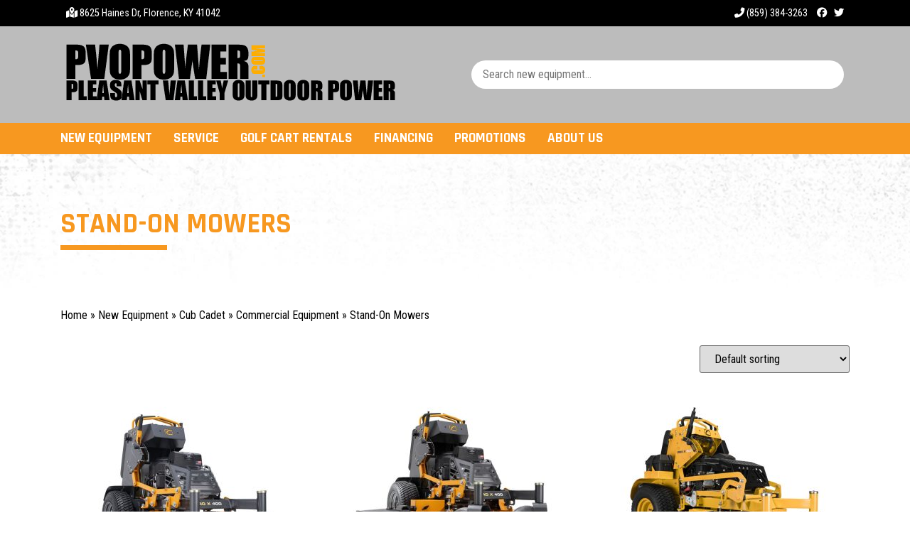

--- FILE ---
content_type: text/html; charset=UTF-8
request_url: https://pvopower.com/new-equipment/cub-cadet/commercial-equipment/stand-on-mowers/
body_size: 14682
content:
<!doctype html>
<html lang="en-US">
<head>
	<meta charset="UTF-8">
		<meta name="viewport" content="width=device-width, initial-scale=1">
	<link rel="profile" href="http://gmpg.org/xfn/11">
	<meta name='robots' content='index, follow, max-image-preview:large, max-snippet:-1, max-video-preview:-1' />

	<!-- This site is optimized with the Yoast SEO plugin v26.8 - https://yoast.com/product/yoast-seo-wordpress/ -->
	<title>Stand-On Mowers - Pleasant Valley Outdoor Power</title>
<link data-rocket-preload as="style" href="https://fonts.googleapis.com/css?family=Rajdhani%3A400%2C700%7CRoboto%20Condensed%3A400italic%2C700italic%2C400%2C700&#038;display=swap" rel="preload">
<link href="https://fonts.googleapis.com/css?family=Rajdhani%3A400%2C700%7CRoboto%20Condensed%3A400italic%2C700italic%2C400%2C700&#038;display=swap" media="print" onload="this.media=&#039;all&#039;" rel="stylesheet">
<noscript data-wpr-hosted-gf-parameters=""><link rel="stylesheet" href="https://fonts.googleapis.com/css?family=Rajdhani%3A400%2C700%7CRoboto%20Condensed%3A400italic%2C700italic%2C400%2C700&#038;display=swap"></noscript>
	<meta name="description" content="Looking for Commercial Equipment Stand-On Mowers near Florence, KY? We&#039;re waiting for you at Pleasant Valley Outdoor Power!" />
	<link rel="canonical" href="https://pvopower.com/new-equipment/cub-cadet/commercial-equipment/stand-on-mowers/" />
	<meta property="og:locale" content="en_US" />
	<meta property="og:type" content="article" />
	<meta property="og:title" content="Stand-On Mowers - Pleasant Valley Outdoor Power" />
	<meta property="og:description" content="Looking for Commercial Equipment Stand-On Mowers near Florence, KY? We&#039;re waiting for you at Pleasant Valley Outdoor Power!" />
	<meta property="og:url" content="https://pvopower.com/new-equipment/cub-cadet/commercial-equipment/stand-on-mowers/" />
	<meta property="og:site_name" content="Pleasant Valley Outdoor Power" />
	<meta property="og:image" content="https://pvopower.com/wp-content/uploads/sites/26/2024/08/logo-Pleasant-Valley-Outdoor.png" />
	<meta property="og:image:width" content="476" />
	<meta property="og:image:height" content="476" />
	<meta property="og:image:type" content="image/png" />
	<meta name="twitter:card" content="summary_large_image" />
	<meta name="twitter:site" content="@PVOPOWER" />
	<script type="application/ld+json" class="yoast-schema-graph">{"@context":"https://schema.org","@graph":[{"@type":"CollectionPage","@id":"https://pvopower.com/new-equipment/cub-cadet/commercial-equipment/stand-on-mowers/","url":"https://pvopower.com/new-equipment/cub-cadet/commercial-equipment/stand-on-mowers/","name":"Stand-On Mowers - Pleasant Valley Outdoor Power","isPartOf":{"@id":"https://pvopower.com/#website"},"primaryImageOfPage":{"@id":"https://pvopower.com/new-equipment/cub-cadet/commercial-equipment/stand-on-mowers/#primaryimage"},"image":{"@id":"https://pvopower.com/new-equipment/cub-cadet/commercial-equipment/stand-on-mowers/#primaryimage"},"thumbnailUrl":"https://pvopower.com/wp-content/uploads/2025/10/Cub-Cadet-ProX434_8.jpg","description":"Looking for Commercial Equipment Stand-On Mowers near Florence, KY? We're waiting for you at Pleasant Valley Outdoor Power!","breadcrumb":{"@id":"https://pvopower.com/new-equipment/cub-cadet/commercial-equipment/stand-on-mowers/#breadcrumb"},"inLanguage":"en-US"},{"@type":"ImageObject","inLanguage":"en-US","@id":"https://pvopower.com/new-equipment/cub-cadet/commercial-equipment/stand-on-mowers/#primaryimage","url":"https://pvopower.com/wp-content/uploads/2025/10/Cub-Cadet-ProX434_8.jpg","contentUrl":"https://pvopower.com/wp-content/uploads/2025/10/Cub-Cadet-ProX434_8.jpg"},{"@type":"BreadcrumbList","@id":"https://pvopower.com/new-equipment/cub-cadet/commercial-equipment/stand-on-mowers/#breadcrumb","itemListElement":[{"@type":"ListItem","position":1,"name":"Home","item":"https://pvopower.com/"},{"@type":"ListItem","position":2,"name":"New Equipment","item":"https://pvopower.com/new-equipment/"},{"@type":"ListItem","position":3,"name":"Cub Cadet","item":"https://pvopower.com/new-equipment/cub-cadet/"},{"@type":"ListItem","position":4,"name":"Commercial Equipment","item":"https://pvopower.com/new-equipment/cub-cadet/commercial-equipment/"},{"@type":"ListItem","position":5,"name":"Stand-On Mowers"}]},{"@type":"WebSite","@id":"https://pvopower.com/#website","url":"https://pvopower.com/","name":"Pleasant Valley Outdoor Power Equipment","description":"Northern Kentucky&#039;s Best Lawnmower Dealer in Florence, KY (859) 384-3263","publisher":{"@id":"https://pvopower.com/#organization"},"alternateName":"PVO Power","potentialAction":[{"@type":"SearchAction","target":{"@type":"EntryPoint","urlTemplate":"https://pvopower.com/?s={search_term_string}"},"query-input":{"@type":"PropertyValueSpecification","valueRequired":true,"valueName":"search_term_string"}}],"inLanguage":"en-US"},{"@type":"Organization","@id":"https://pvopower.com/#organization","name":"Pleasant Valley Outdoor Power Equipment","alternateName":"PVO Power","url":"https://pvopower.com/","logo":{"@type":"ImageObject","inLanguage":"en-US","@id":"https://pvopower.com/#/schema/logo/image/","url":"https://pvopower.com/wp-content/uploads/sites/26/2024/08/logo-Pleasant-Valley-Outdoor.png","contentUrl":"https://pvopower.com/wp-content/uploads/sites/26/2024/08/logo-Pleasant-Valley-Outdoor.png","width":476,"height":476,"caption":"Pleasant Valley Outdoor Power Equipment"},"image":{"@id":"https://pvopower.com/#/schema/logo/image/"},"sameAs":["https://www.facebook.com/PVOPOWER/","https://x.com/PVOPOWER"]}]}</script>
	<!-- / Yoast SEO plugin. -->


<link rel='dns-prefetch' href='//kit.fontawesome.com' />
<link rel='dns-prefetch' href='//cdn.jsdelivr.net' />
<link rel='dns-prefetch' href='//fonts.googleapis.com' />
<link href='https://fonts.gstatic.com' crossorigin rel='preconnect' />
<style id='wp-img-auto-sizes-contain-inline-css'>
img:is([sizes=auto i],[sizes^="auto," i]){contain-intrinsic-size:3000px 1500px}
/*# sourceURL=wp-img-auto-sizes-contain-inline-css */
</style>
<link rel='stylesheet' id='wp-block-library-css' href='https://pvopower.com/wp-includes/css/dist/block-library/style.min.css?ver=0e4819d4f66bd718b2e5f0ada6268011' media='all' />
<link data-minify="1" rel='stylesheet' id='wc-blocks-style-css' href='https://pvopower.com/wp-content/cache/min/26/wp-content/plugins/woocommerce/assets/client/blocks/wc-blocks.css?ver=1767888384' media='all' />
<style id='global-styles-inline-css'>
:root{--wp--preset--aspect-ratio--square: 1;--wp--preset--aspect-ratio--4-3: 4/3;--wp--preset--aspect-ratio--3-4: 3/4;--wp--preset--aspect-ratio--3-2: 3/2;--wp--preset--aspect-ratio--2-3: 2/3;--wp--preset--aspect-ratio--16-9: 16/9;--wp--preset--aspect-ratio--9-16: 9/16;--wp--preset--color--black: #000000;--wp--preset--color--cyan-bluish-gray: #abb8c3;--wp--preset--color--white: #ffffff;--wp--preset--color--pale-pink: #f78da7;--wp--preset--color--vivid-red: #cf2e2e;--wp--preset--color--luminous-vivid-orange: #ff6900;--wp--preset--color--luminous-vivid-amber: #fcb900;--wp--preset--color--light-green-cyan: #7bdcb5;--wp--preset--color--vivid-green-cyan: #00d084;--wp--preset--color--pale-cyan-blue: #8ed1fc;--wp--preset--color--vivid-cyan-blue: #0693e3;--wp--preset--color--vivid-purple: #9b51e0;--wp--preset--gradient--vivid-cyan-blue-to-vivid-purple: linear-gradient(135deg,rgb(6,147,227) 0%,rgb(155,81,224) 100%);--wp--preset--gradient--light-green-cyan-to-vivid-green-cyan: linear-gradient(135deg,rgb(122,220,180) 0%,rgb(0,208,130) 100%);--wp--preset--gradient--luminous-vivid-amber-to-luminous-vivid-orange: linear-gradient(135deg,rgb(252,185,0) 0%,rgb(255,105,0) 100%);--wp--preset--gradient--luminous-vivid-orange-to-vivid-red: linear-gradient(135deg,rgb(255,105,0) 0%,rgb(207,46,46) 100%);--wp--preset--gradient--very-light-gray-to-cyan-bluish-gray: linear-gradient(135deg,rgb(238,238,238) 0%,rgb(169,184,195) 100%);--wp--preset--gradient--cool-to-warm-spectrum: linear-gradient(135deg,rgb(74,234,220) 0%,rgb(151,120,209) 20%,rgb(207,42,186) 40%,rgb(238,44,130) 60%,rgb(251,105,98) 80%,rgb(254,248,76) 100%);--wp--preset--gradient--blush-light-purple: linear-gradient(135deg,rgb(255,206,236) 0%,rgb(152,150,240) 100%);--wp--preset--gradient--blush-bordeaux: linear-gradient(135deg,rgb(254,205,165) 0%,rgb(254,45,45) 50%,rgb(107,0,62) 100%);--wp--preset--gradient--luminous-dusk: linear-gradient(135deg,rgb(255,203,112) 0%,rgb(199,81,192) 50%,rgb(65,88,208) 100%);--wp--preset--gradient--pale-ocean: linear-gradient(135deg,rgb(255,245,203) 0%,rgb(182,227,212) 50%,rgb(51,167,181) 100%);--wp--preset--gradient--electric-grass: linear-gradient(135deg,rgb(202,248,128) 0%,rgb(113,206,126) 100%);--wp--preset--gradient--midnight: linear-gradient(135deg,rgb(2,3,129) 0%,rgb(40,116,252) 100%);--wp--preset--font-size--small: 13px;--wp--preset--font-size--medium: 20px;--wp--preset--font-size--large: 36px;--wp--preset--font-size--x-large: 42px;--wp--preset--spacing--20: 0.44rem;--wp--preset--spacing--30: 0.67rem;--wp--preset--spacing--40: 1rem;--wp--preset--spacing--50: 1.5rem;--wp--preset--spacing--60: 2.25rem;--wp--preset--spacing--70: 3.38rem;--wp--preset--spacing--80: 5.06rem;--wp--preset--shadow--natural: 6px 6px 9px rgba(0, 0, 0, 0.2);--wp--preset--shadow--deep: 12px 12px 50px rgba(0, 0, 0, 0.4);--wp--preset--shadow--sharp: 6px 6px 0px rgba(0, 0, 0, 0.2);--wp--preset--shadow--outlined: 6px 6px 0px -3px rgb(255, 255, 255), 6px 6px rgb(0, 0, 0);--wp--preset--shadow--crisp: 6px 6px 0px rgb(0, 0, 0);}:root { --wp--style--global--content-size: 800px;--wp--style--global--wide-size: 1200px; }:where(body) { margin: 0; }.wp-site-blocks > .alignleft { float: left; margin-right: 2em; }.wp-site-blocks > .alignright { float: right; margin-left: 2em; }.wp-site-blocks > .aligncenter { justify-content: center; margin-left: auto; margin-right: auto; }:where(.wp-site-blocks) > * { margin-block-start: 24px; margin-block-end: 0; }:where(.wp-site-blocks) > :first-child { margin-block-start: 0; }:where(.wp-site-blocks) > :last-child { margin-block-end: 0; }:root { --wp--style--block-gap: 24px; }:root :where(.is-layout-flow) > :first-child{margin-block-start: 0;}:root :where(.is-layout-flow) > :last-child{margin-block-end: 0;}:root :where(.is-layout-flow) > *{margin-block-start: 24px;margin-block-end: 0;}:root :where(.is-layout-constrained) > :first-child{margin-block-start: 0;}:root :where(.is-layout-constrained) > :last-child{margin-block-end: 0;}:root :where(.is-layout-constrained) > *{margin-block-start: 24px;margin-block-end: 0;}:root :where(.is-layout-flex){gap: 24px;}:root :where(.is-layout-grid){gap: 24px;}.is-layout-flow > .alignleft{float: left;margin-inline-start: 0;margin-inline-end: 2em;}.is-layout-flow > .alignright{float: right;margin-inline-start: 2em;margin-inline-end: 0;}.is-layout-flow > .aligncenter{margin-left: auto !important;margin-right: auto !important;}.is-layout-constrained > .alignleft{float: left;margin-inline-start: 0;margin-inline-end: 2em;}.is-layout-constrained > .alignright{float: right;margin-inline-start: 2em;margin-inline-end: 0;}.is-layout-constrained > .aligncenter{margin-left: auto !important;margin-right: auto !important;}.is-layout-constrained > :where(:not(.alignleft):not(.alignright):not(.alignfull)){max-width: var(--wp--style--global--content-size);margin-left: auto !important;margin-right: auto !important;}.is-layout-constrained > .alignwide{max-width: var(--wp--style--global--wide-size);}body .is-layout-flex{display: flex;}.is-layout-flex{flex-wrap: wrap;align-items: center;}.is-layout-flex > :is(*, div){margin: 0;}body .is-layout-grid{display: grid;}.is-layout-grid > :is(*, div){margin: 0;}body{padding-top: 0px;padding-right: 0px;padding-bottom: 0px;padding-left: 0px;}a:where(:not(.wp-element-button)){text-decoration: underline;}:root :where(.wp-element-button, .wp-block-button__link){background-color: #32373c;border-width: 0;color: #fff;font-family: inherit;font-size: inherit;font-style: inherit;font-weight: inherit;letter-spacing: inherit;line-height: inherit;padding-top: calc(0.667em + 2px);padding-right: calc(1.333em + 2px);padding-bottom: calc(0.667em + 2px);padding-left: calc(1.333em + 2px);text-decoration: none;text-transform: inherit;}.has-black-color{color: var(--wp--preset--color--black) !important;}.has-cyan-bluish-gray-color{color: var(--wp--preset--color--cyan-bluish-gray) !important;}.has-white-color{color: var(--wp--preset--color--white) !important;}.has-pale-pink-color{color: var(--wp--preset--color--pale-pink) !important;}.has-vivid-red-color{color: var(--wp--preset--color--vivid-red) !important;}.has-luminous-vivid-orange-color{color: var(--wp--preset--color--luminous-vivid-orange) !important;}.has-luminous-vivid-amber-color{color: var(--wp--preset--color--luminous-vivid-amber) !important;}.has-light-green-cyan-color{color: var(--wp--preset--color--light-green-cyan) !important;}.has-vivid-green-cyan-color{color: var(--wp--preset--color--vivid-green-cyan) !important;}.has-pale-cyan-blue-color{color: var(--wp--preset--color--pale-cyan-blue) !important;}.has-vivid-cyan-blue-color{color: var(--wp--preset--color--vivid-cyan-blue) !important;}.has-vivid-purple-color{color: var(--wp--preset--color--vivid-purple) !important;}.has-black-background-color{background-color: var(--wp--preset--color--black) !important;}.has-cyan-bluish-gray-background-color{background-color: var(--wp--preset--color--cyan-bluish-gray) !important;}.has-white-background-color{background-color: var(--wp--preset--color--white) !important;}.has-pale-pink-background-color{background-color: var(--wp--preset--color--pale-pink) !important;}.has-vivid-red-background-color{background-color: var(--wp--preset--color--vivid-red) !important;}.has-luminous-vivid-orange-background-color{background-color: var(--wp--preset--color--luminous-vivid-orange) !important;}.has-luminous-vivid-amber-background-color{background-color: var(--wp--preset--color--luminous-vivid-amber) !important;}.has-light-green-cyan-background-color{background-color: var(--wp--preset--color--light-green-cyan) !important;}.has-vivid-green-cyan-background-color{background-color: var(--wp--preset--color--vivid-green-cyan) !important;}.has-pale-cyan-blue-background-color{background-color: var(--wp--preset--color--pale-cyan-blue) !important;}.has-vivid-cyan-blue-background-color{background-color: var(--wp--preset--color--vivid-cyan-blue) !important;}.has-vivid-purple-background-color{background-color: var(--wp--preset--color--vivid-purple) !important;}.has-black-border-color{border-color: var(--wp--preset--color--black) !important;}.has-cyan-bluish-gray-border-color{border-color: var(--wp--preset--color--cyan-bluish-gray) !important;}.has-white-border-color{border-color: var(--wp--preset--color--white) !important;}.has-pale-pink-border-color{border-color: var(--wp--preset--color--pale-pink) !important;}.has-vivid-red-border-color{border-color: var(--wp--preset--color--vivid-red) !important;}.has-luminous-vivid-orange-border-color{border-color: var(--wp--preset--color--luminous-vivid-orange) !important;}.has-luminous-vivid-amber-border-color{border-color: var(--wp--preset--color--luminous-vivid-amber) !important;}.has-light-green-cyan-border-color{border-color: var(--wp--preset--color--light-green-cyan) !important;}.has-vivid-green-cyan-border-color{border-color: var(--wp--preset--color--vivid-green-cyan) !important;}.has-pale-cyan-blue-border-color{border-color: var(--wp--preset--color--pale-cyan-blue) !important;}.has-vivid-cyan-blue-border-color{border-color: var(--wp--preset--color--vivid-cyan-blue) !important;}.has-vivid-purple-border-color{border-color: var(--wp--preset--color--vivid-purple) !important;}.has-vivid-cyan-blue-to-vivid-purple-gradient-background{background: var(--wp--preset--gradient--vivid-cyan-blue-to-vivid-purple) !important;}.has-light-green-cyan-to-vivid-green-cyan-gradient-background{background: var(--wp--preset--gradient--light-green-cyan-to-vivid-green-cyan) !important;}.has-luminous-vivid-amber-to-luminous-vivid-orange-gradient-background{background: var(--wp--preset--gradient--luminous-vivid-amber-to-luminous-vivid-orange) !important;}.has-luminous-vivid-orange-to-vivid-red-gradient-background{background: var(--wp--preset--gradient--luminous-vivid-orange-to-vivid-red) !important;}.has-very-light-gray-to-cyan-bluish-gray-gradient-background{background: var(--wp--preset--gradient--very-light-gray-to-cyan-bluish-gray) !important;}.has-cool-to-warm-spectrum-gradient-background{background: var(--wp--preset--gradient--cool-to-warm-spectrum) !important;}.has-blush-light-purple-gradient-background{background: var(--wp--preset--gradient--blush-light-purple) !important;}.has-blush-bordeaux-gradient-background{background: var(--wp--preset--gradient--blush-bordeaux) !important;}.has-luminous-dusk-gradient-background{background: var(--wp--preset--gradient--luminous-dusk) !important;}.has-pale-ocean-gradient-background{background: var(--wp--preset--gradient--pale-ocean) !important;}.has-electric-grass-gradient-background{background: var(--wp--preset--gradient--electric-grass) !important;}.has-midnight-gradient-background{background: var(--wp--preset--gradient--midnight) !important;}.has-small-font-size{font-size: var(--wp--preset--font-size--small) !important;}.has-medium-font-size{font-size: var(--wp--preset--font-size--medium) !important;}.has-large-font-size{font-size: var(--wp--preset--font-size--large) !important;}.has-x-large-font-size{font-size: var(--wp--preset--font-size--x-large) !important;}
/*# sourceURL=global-styles-inline-css */
</style>

<link data-minify="1" rel='stylesheet' id='dashicons-css' href='https://pvopower.com/wp-content/cache/min/26/wp-includes/css/dashicons.min.css?ver=1767888384' media='all' />
<link rel='stylesheet' id='admin-bar-css' href='https://pvopower.com/wp-includes/css/admin-bar.min.css?ver=0e4819d4f66bd718b2e5f0ada6268011' media='all' />
<style id='admin-bar-inline-css'>
#wp-admin-bar-my-sites-search.hide-if-no-js {
	display: none;
}
#wp-admin-bar-my-sites-search label[for="my-sites-search-text"] {
	clip: rect(1px, 1px, 1px, 1px);
	position: absolute !important;
	height: 1px;
	width: 1px;
	overflow: hidden;
}
#wp-admin-bar-my-sites-search {
	height: 38px;
}
#wp-admin-bar-my-sites-search .ab-item {
	height: 34px;
}
#wp-admin-bar-my-sites-search input {
	padding: 0 2px;
	width: 95%;
	width: calc( 100% - 4px );
}
	
/*# sourceURL=admin-bar-inline-css */
</style>
<link data-minify="1" rel='stylesheet' id='widget-detector-elementor-css' href='https://pvopower.com/wp-content/cache/min/26/wp-content/plugins/widget-detector-elementor/public/css/widget-detector-elementor-public.css?ver=1767888384' media='all' />
<link data-minify="1" rel='stylesheet' id='woocommerce-layout-css' href='https://pvopower.com/wp-content/cache/min/26/wp-content/plugins/woocommerce/assets/css/woocommerce-layout.css?ver=1767888384' media='all' />
<link data-minify="1" rel='stylesheet' id='woocommerce-smallscreen-css' href='https://pvopower.com/wp-content/cache/min/26/wp-content/plugins/woocommerce/assets/css/woocommerce-smallscreen.css?ver=1767888384' media='only screen and (max-width: 768px)' />
<link data-minify="1" rel='stylesheet' id='woocommerce-general-css' href='https://pvopower.com/wp-content/cache/min/26/wp-content/plugins/woocommerce/assets/css/woocommerce.css?ver=1767888384' media='all' />
<style id='woocommerce-inline-inline-css'>
.woocommerce form .form-row .required { visibility: visible; }
/*# sourceURL=woocommerce-inline-inline-css */
</style>
<link data-minify="1" rel='stylesheet' id='wpawg-style-css' href='https://pvopower.com/wp-content/cache/min/26/wp-content/plugins/wpa-woocommerce-product-gallery-lite/assets/css/style.css?ver=1767888384' media='all' />
<link rel='stylesheet' id='wpawg-custom-style-css' href='https://pvopower.com/wp-content/plugins/wpa-woocommerce-product-gallery-lite/assets/css/custom-style.css?ver=1.1' media='all' />
<style id='wpawg-custom-style-inline-css'>

            .wpawg-image-popup{
                color: #212121;
            }
			.wpa-product-gallery button.wpawg-next,
			.wpa-product-gallery button.wpawg-prev,
			.wpa-product-gallery-thumbs button.wpawg-next,
			.wpa-product-gallery-thumbs button.wpawg-prev{
				color: #212121;
			}
            
/*# sourceURL=wpawg-custom-style-inline-css */
</style>
<link data-minify="1" rel='stylesheet' id='brands-styles-css' href='https://pvopower.com/wp-content/cache/min/26/wp-content/plugins/woocommerce/assets/css/brands.css?ver=1767888384' media='all' />
<link data-minify="1" rel='stylesheet' id='simple-grid-css' href='https://pvopower.com/wp-content/cache/min/26/wp-content/themes/dd/assets/css/simple-grid.css?ver=1767888384' media='all' />
<link data-minify="1" rel='stylesheet' id='burgs-css' href='https://pvopower.com/wp-content/cache/min/26/wp-content/themes/dd/assets/css/hamburgers.css?ver=1767888384' media='all' />
<link data-minify="1" rel='stylesheet' id='fancybox-css-css' href='https://pvopower.com/wp-content/cache/min/26/gh/fancyapps/fancybox@3.5.7/dist/jquery.fancybox.min.css?ver=1767888384' media='all' />
<link data-minify="1" rel='stylesheet' id='hello-elementor-theme-style-css' href='https://pvopower.com/wp-content/cache/min/26/wp-content/themes/hello-elementor/assets/css/theme.css?ver=1767888384' media='all' />
<link data-minify="1" rel='stylesheet' id='hello-elementor-child-style-css' href='https://pvopower.com/wp-content/cache/min/26/wp-content/themes/dd/style.css?ver=1767888384' media='all' />


<link data-minify="1" rel='stylesheet' id='hello-elementor-css' href='https://pvopower.com/wp-content/cache/min/26/wp-content/themes/hello-elementor/assets/css/reset.css?ver=1767888384' media='all' />
<link data-minify="1" rel='stylesheet' id='hello-elementor-header-footer-css' href='https://pvopower.com/wp-content/cache/min/26/wp-content/themes/hello-elementor/assets/css/header-footer.css?ver=1767888384' media='all' />
<link data-minify="1" rel='stylesheet' id='bdt-uikit-css' href='https://pvopower.com/wp-content/cache/min/26/wp-content/plugins/bdthemes-element-pack/assets/css/bdt-uikit.css?ver=1767888384' media='all' />
<link data-minify="1" rel='stylesheet' id='ep-helper-css' href='https://pvopower.com/wp-content/cache/min/26/wp-content/plugins/bdthemes-element-pack/assets/css/ep-helper.css?ver=1767888384' media='all' />
<style id='rocket-lazyload-inline-css'>
.rll-youtube-player{position:relative;padding-bottom:56.23%;height:0;overflow:hidden;max-width:100%;}.rll-youtube-player:focus-within{outline: 2px solid currentColor;outline-offset: 5px;}.rll-youtube-player iframe{position:absolute;top:0;left:0;width:100%;height:100%;z-index:100;background:0 0}.rll-youtube-player img{bottom:0;display:block;left:0;margin:auto;max-width:100%;width:100%;position:absolute;right:0;top:0;border:none;height:auto;-webkit-transition:.4s all;-moz-transition:.4s all;transition:.4s all}.rll-youtube-player img:hover{-webkit-filter:brightness(75%)}.rll-youtube-player .play{height:100%;width:100%;left:0;top:0;position:absolute;background:url(https://pvopower.com/wp-content/plugins/wp-rocket/assets/img/youtube.png) no-repeat center;background-color: transparent !important;cursor:pointer;border:none;}.wp-embed-responsive .wp-has-aspect-ratio .rll-youtube-player{position:absolute;padding-bottom:0;width:100%;height:100%;top:0;bottom:0;left:0;right:0}
/*# sourceURL=rocket-lazyload-inline-css */
</style>
<script src="https://pvopower.com/wp-includes/js/jquery/jquery.min.js?ver=3.7.1" id="jquery-core-js"></script>


<script id="wc-cart-fragments-js-extra">
var wc_cart_fragments_params = {"ajax_url":"/wp-admin/admin-ajax.php","wc_ajax_url":"/?wc-ajax=%%endpoint%%","cart_hash_key":"wc_cart_hash_ee8c713de280360114694cde1b57e90a","fragment_name":"wc_fragments_ee8c713de280360114694cde1b57e90a","request_timeout":"5000"};
//# sourceURL=wc-cart-fragments-js-extra
</script>


<script id="woocommerce-js-extra">
var woocommerce_params = {"ajax_url":"/wp-admin/admin-ajax.php","wc_ajax_url":"/?wc-ajax=%%endpoint%%","i18n_password_show":"Show password","i18n_password_hide":"Hide password"};
//# sourceURL=woocommerce-js-extra
</script>

<script id="dd-js-js-extra">
var frontendAjax = {"ajaxurl":"https://pvopower.com/wp-admin/admin-ajax.php","nonce":"964d8152d4"};
//# sourceURL=dd-js-js-extra
</script>

<script src="https://kit.fontawesome.com/fed3c15d95.js?ver=0e4819d4f66bd718b2e5f0ada6268011" id="font-awesome-js" data-rocket-defer defer></script>

    <style type="text/css">
    	body{font-family:"Roboto Condensed";}
    	h1,h2,h3,h4,h5,h6{font-family:"Rajdhani";}
		#main-menu li a{font-family:"Rajdhani";}
    /* Body Text Color */
        body,p,.offer .offer-title a,.offer .offer-title a:hover { color: #000000; }  
        a { color: #81d742; }    
	/* END Body Text Color */           
    /* Primary Colors*/
        header#site-header,
        footer#site-footer,
        footer#site-footer p,
        .wc-tab h2:after { background-color: #bcbcbc;color: #000000 !important;}
        header#site-header a,
        footer#site-footer a { color: #000000;}  
        #site-footer .widget h3{border-bottom-color: #000000;}      
	/* END Primary Colors*/  
	
	/* Footer Colors */
						
			/* END Footer Colors */      
	
    /* Secondary Colors */
        #top-bar { background-color: #000000; color: #ffffff;}
        #top-bar a { color: #ffffff;}
	/* END Secondary Colors */ 
        
    /* Menu */ 
        #main-menu {background-color: #f79820;}
        #main-menu li a {color: #ffffff;}
		#main-menu li:hover{background-color: ;}
		#main-menu li:hover a {color: ;}
        #main-menu .sub-menu { background-color: #bcbcbc;}
        #main-menu .sub-menu li a,#main-menu .sub-menu li:hover .sub-menu li a{color: #000000;}
        	        #main-menu .sub-menu li:hover,#main-menu .sub-menu li:hover .sub-menu li:hover{background-color: ;}
    	            		#main-menu .sub-menu li:hover a,#main-menu .sub-menu li:hover .sub-menu li:hover a{color: ;}
    	    	
		.hamburger-inner, .hamburger-inner::before, .hamburger-inner::after {background-color: #ffffff;}
		.hamburger.is-active .hamburger-inner, .hamburger.is-active .hamburger-inner::before, .hamburger.is-active .hamburger-inner::after {background-color: #ffffff; }        	
	/* END Menu */

	/* Page header */
		.page-header{
					background-image: url('https://pvopower.com/wp-content/uploads/sites/26/2021/09/grunge-light-bg.jpg');
				
			
			color: #f79820;
		}
		.page-header h1:after {
			background-color:#f79820;
		}		
	/* END Page header */
	/* Woo Com */
	.woocommerce ul.products li.product-category {background-color: #f79820;}
	.woocommerce-loop-category__title {color: #ffffff;}
	/* END Woo com */
     /* Breadcumbs */ 
        #breadcrumbs {color: #000000;}
        #breadcrumbs a{color:#000000;}
		#breadcrumbs a:hover{color: #000000;}
     /* END Breadcumbs */ 
    </style>
    	
	<!-- DD - Google Tag Manager -->
	<script>(function(w,d,s,l,i){w[l]=w[l]||[];w[l].push({'gtm.start':
	new Date().getTime(),event:'gtm.js'});var f=d.getElementsByTagName(s)[0],
	j=d.createElement(s),dl=l!='dataLayer'?'&l='+l:'';j.async=true;j.src=
	'https://www.googletagmanager.com/gtm.js?id='+i+dl;f.parentNode.insertBefore(j,f);
	})(window,document,'script','dataLayer','GTM-WB8MX9W');</script>
	<!-- End Google Tag Manager -->
	<meta name="google-site-verification" content="eBc22AmKIrEtMVEVFYElAwsmEcChXBj-Ikbse-l8snM" /><meta name="facebook-domain-verification" content="f2g6ybodbx0ixuxh07xf3yzl7rpfke" />		<!-- Google tag (gtag.js) -->
		<script async src="https://www.googletagmanager.com/gtag/js?id=G-W9P2WQS2TR"></script>
		<script>
		  window.dataLayer = window.dataLayer || [];
		  function gtag(){dataLayer.push(arguments);}
		  gtag('js', new Date());

		  gtag('config', 'G-W9P2WQS2TR');
		</script>	
			
		<noscript><style>.woocommerce-product-gallery{ opacity: 1 !important; }</style></noscript>
	<meta name="generator" content="Elementor 3.33.2; features: additional_custom_breakpoints; settings: css_print_method-external, google_font-enabled, font_display-auto">
<style type="text/css" id="filter-everything-inline-css">.wpc-orderby-select{width:100%}.wpc-filters-open-button-container{display:none}.wpc-debug-message{padding:16px;font-size:14px;border:1px dashed #ccc;margin-bottom:20px}.wpc-debug-title{visibility:hidden}.wpc-button-inner,.wpc-chip-content{display:flex;align-items:center}.wpc-icon-html-wrapper{position:relative;margin-right:10px;top:2px}.wpc-icon-html-wrapper span{display:block;height:1px;width:18px;border-radius:3px;background:#2c2d33;margin-bottom:4px;position:relative}span.wpc-icon-line-1:after,span.wpc-icon-line-2:after,span.wpc-icon-line-3:after{content:"";display:block;width:3px;height:3px;border:1px solid #2c2d33;background-color:#fff;position:absolute;top:-2px;box-sizing:content-box}span.wpc-icon-line-3:after{border-radius:50%;left:2px}span.wpc-icon-line-1:after{border-radius:50%;left:5px}span.wpc-icon-line-2:after{border-radius:50%;left:12px}body .wpc-filters-open-button-container a.wpc-filters-open-widget,body .wpc-filters-open-button-container a.wpc-open-close-filters-button{display:inline-block;text-align:left;border:1px solid #2c2d33;border-radius:2px;line-height:1.5;padding:7px 12px;background-color:transparent;color:#2c2d33;box-sizing:border-box;text-decoration:none!important;font-weight:400;transition:none;position:relative}@media screen and (max-width:768px){.wpc_show_bottom_widget .wpc-filters-open-button-container,.wpc_show_open_close_button .wpc-filters-open-button-container{display:block}.wpc_show_bottom_widget .wpc-filters-open-button-container{margin-top:1em;margin-bottom:1em}}</style>
			<style>
				.e-con.e-parent:nth-of-type(n+4):not(.e-lazyloaded):not(.e-no-lazyload),
				.e-con.e-parent:nth-of-type(n+4):not(.e-lazyloaded):not(.e-no-lazyload) * {
					background-image: none !important;
				}
				@media screen and (max-height: 1024px) {
					.e-con.e-parent:nth-of-type(n+3):not(.e-lazyloaded):not(.e-no-lazyload),
					.e-con.e-parent:nth-of-type(n+3):not(.e-lazyloaded):not(.e-no-lazyload) * {
						background-image: none !important;
					}
				}
				@media screen and (max-height: 640px) {
					.e-con.e-parent:nth-of-type(n+2):not(.e-lazyloaded):not(.e-no-lazyload),
					.e-con.e-parent:nth-of-type(n+2):not(.e-lazyloaded):not(.e-no-lazyload) * {
						background-image: none !important;
					}
				}
			</style>
			<link rel="icon" href="https://pvopower.com/wp-content/uploads/sites/26/2021/06/favicon.png" sizes="32x32" />
<link rel="icon" href="https://pvopower.com/wp-content/uploads/sites/26/2021/06/favicon.png" sizes="192x192" />
<link rel="apple-touch-icon" href="https://pvopower.com/wp-content/uploads/sites/26/2021/06/favicon.png" />
<meta name="msapplication-TileImage" content="https://pvopower.com/wp-content/uploads/sites/26/2021/06/favicon.png" />
		<style id="wp-custom-css">
			#menu-nav a[href] {font-weight:bold;}
#footer-widget-area h3 {font-weight:bold;}
.woocommerce-loop-product__title {font-weight: bold;color: #555555;}
.woocommerce ul.products li.product a {font-size:1.5em !important;}		</style>
		<style>.slick-slider {
    -webkit-box-sizing: border-box;
    box-sizing: border-box;
    -webkit-touch-callout: none;
    -webkit-user-select: none;
    -moz-user-select: none;
    -ms-user-select: none;
    user-select: none;
    -ms-touch-action: pan-y;
    touch-action: pan-y;
    -webkit-tap-highlight-color: transparent
}

.slick-list,.slick-slider {
    position: relative;
    display: block
}

.slick-list {
    overflow: hidden;
    margin: 0;
    padding: 0
}

.slick-list:focus {
    outline: none
}

.slick-list.dragging {
    cursor: pointer
}

.slick-slider .slick-list,.slick-slider .slick-track {
    -webkit-transform: translateZ(0);
    transform: translateZ(0)
}

.slick-track {
    position: relative;
    left: 0;
    top: 0;
    display: block
}

.slick-track:after,.slick-track:before {
    content: "";
    display: table
}

.slick-track:after {
    clear: both
}

.slick-loading .slick-track {
    visibility: hidden
}

.slick-slide {
    float: left;
    height: 100%;
    min-height: 1px;
    display: none
}

.elementor-slick-slider[dir=rtl] .slick-slide {
    float: right
}

.slick-slide img {
    display: block
}

.slick-slide.slick-loading img {
    display: none
}

.slick-slide.dragging img {
    pointer-events: none
}

.slick-initialized .slick-slide {
    display: block
}

.slick-loading .slick-slide {
    visibility: hidden
}

.slick-vertical .slick-slide {
    display: block;
    height: auto;
    border: 1px solid transparent
}

.slick-arrow.slick-hidden {
    display: none
}

.elementor-slick-slider .slick-loading .slick-list {
    background: #fff
}

.elementor-slick-slider .slick-loading .slick-list:after {
    content: "\e8fb";
    font-family: eicons;
    position: absolute;
    top: 50%;
    left: 50%;
    -webkit-transform: translate(-50%,-50%);
    -ms-transform: translate(-50%,-50%);
    transform: translate(-50%,-50%);
    -webkit-animation: fa-spin 2s linear infinite;
    animation: fa-spin 2s linear infinite;
    font-size: 25px;
    color: #a4afb7
}

.elementor-slick-slider .slick-next,.elementor-slick-slider .slick-prev {
    font-size: 0;
    line-height: 0;
    position: absolute;
    top: 50%;
    display: block;
    width: 20px;
    padding: 0;
    -webkit-transform: translateY(-50%);
    -ms-transform: translateY(-50%);
    transform: translateY(-50%);
    cursor: pointer;
    color: transparent;
    border: none;
    outline: none;
    background: transparent
}

.elementor-slick-slider .slick-next:focus,.elementor-slick-slider .slick-next:hover,.elementor-slick-slider .slick-prev:focus,.elementor-slick-slider .slick-prev:hover {
    color: transparent;
    outline: none;
    background: transparent
}

.elementor-slick-slider .slick-next:focus:before,.elementor-slick-slider .slick-next:hover:before,.elementor-slick-slider .slick-prev:focus:before,.elementor-slick-slider .slick-prev:hover:before {
    opacity: 1
}

.elementor-slick-slider .slick-next.slick-disabled:before,.elementor-slick-slider .slick-prev.slick-disabled:before {
    opacity: .25
}

.elementor-slick-slider .slick-next:before,.elementor-slick-slider .slick-prev:before {
    font-family: eicons;
    font-size: 35px;
    line-height: 1;
    opacity: .75;
    color: #fff;
    -webkit-font-smoothing: antialiased;
    -moz-osx-font-smoothing: grayscale
}

.elementor-slick-slider .slick-prev {
    left: -25px
}

[dir=rtl] .elementor-slick-slider .slick-prev {
    left: auto;
    right: -25px
}

.elementor-slick-slider .slick-prev:before {
    content: "\e89f"
}

[dir=rtl] .elementor-slick-slider .slick-prev:before {
    content: "\e89e"
}

.elementor-slick-slider .slick-next {
    right: -25px
}

[dir=rtl] .elementor-slick-slider .slick-next {
    left: -25px;
    right: auto
}

.elementor-slick-slider .slick-next:before {
    content: "\e89e"
}

[dir=rtl] .elementor-slick-slider .slick-next:before {
    content: "\e89f"
}

.elementor-slick-slider .slick-dotted.slick-slider {
    margin-bottom: 30px
}

.elementor-slick-slider ul.slick-dots {
    position: absolute;
    bottom: -25px;
    display: block;
    width: 100%;
    padding: 0;
    margin: 0;
    list-style: none;
    text-align: center;
    line-height: 1
}

.elementor-slick-slider ul.slick-dots li {
    position: relative;
    display: inline-block;
    width: 20px;
    height: 20px;
    margin: 0;
    padding: 0;
    cursor: pointer
}

.elementor-slick-slider ul.slick-dots li button {
    font-size: 0;
    line-height: 0;
    display: block;
    width: 20px;
    height: 20px;
    padding: 5px;
    cursor: pointer;
    color: transparent;
    border: 0;
    outline: none;
    background: transparent
}

.elementor-slick-slider ul.slick-dots li button:focus,.elementor-slick-slider ul.slick-dots li button:hover {
    outline: none
}

.elementor-slick-slider ul.slick-dots li button:focus:before,.elementor-slick-slider ul.slick-dots li button:hover:before {
    opacity: 1
}

.elementor-slick-slider ul.slick-dots li button:before {
    font-family: eicons;
    font-size: 6px;
    line-height: 20px;
    position: absolute;
    top: 0;
    left: 0;
    width: 20px;
    height: 20px;
    content: "\e914";
    text-align: center;
    opacity: .25;
    color: #000;
    -webkit-font-smoothing: antialiased;
    -moz-osx-font-smoothing: grayscale
}

.elementor-slick-slider ul.slick-dots li.slick-active button:before {
    opacity: .75;
    color: #000
}

.elementor-slick-slider .slick-arrows-inside .slick-prev {
    left: 20px
}

[dir=rtl] .elementor-slick-slider .slick-arrows-inside .slick-prev {
    left: auto;
    right: 20px
}

.elementor-slick-slider .slick-arrows-inside .slick-next {
    right: 20px
}

[dir=rtl] .elementor-slick-slider .slick-arrows-inside .slick-next {
    left: 20px;
    right: auto
}

.elementor-slick-slider .slick-dots-inside .slick-dots {
    bottom: 5px
}

.elementor-slick-slider .slick-dots-inside.slick-dotted.slick-slider {
    margin-bottom: 0
}

.elementor-slick-slider .slick-slider .slick-next,.elementor-slick-slider .slick-slider .slick-prev {
    z-index: 1
}

.elementor-slick-slider .slick-slide img {
    margin: auto
}</style><noscript><style id="rocket-lazyload-nojs-css">.rll-youtube-player, [data-lazy-src]{display:none !important;}</style></noscript><meta name="generator" content="WP Rocket 3.20.3" data-wpr-features="wpr_defer_js wpr_minify_concatenate_js wpr_lazyload_images wpr_lazyload_iframes wpr_minify_css wpr_desktop" /></head>
<body class="archive tax-product_cat term-stand-on-mowers term-735 wp-custom-logo wp-embed-responsive wp-theme-hello-elementor wp-child-theme-dd theme-hello-elementor woocommerce woocommerce-page woocommerce-no-js wpawg-dealers digital hello-elementor-default elementor-default elementor-kit-12053">
	<!-- DD - Google Tag Manager (noscript) -->
	<noscript><iframe src="https://www.googletagmanager.com/ns.html?id=GTM-WB8MX9W"
	height="0" width="0" style="display:none;visibility:hidden"></iframe></noscript>
	<!-- End Google Tag Manager (noscript) -->
	<div data-rocket-location-hash="fa2df86891b0a87573f305dfc8275fa5" id="top-bar">
	<div data-rocket-location-hash="6cb352e96a4161e00b755b26e484eec0" class="top-bar-inner inner-limit">
				<div data-rocket-location-hash="7bcc4ccec0c7a2a12eb2db7f14ef95f0" class="row dd-hide-tablet dd-hide-desktop">
				<div class="col-12" id="top-bar-mob-phone">				
						<a href="tel:8593843263" class="call-now-button">Tap To Call</a>
				</div>
			</div>
				<div data-rocket-location-hash="454ce5ffe590866f8fc2c20fd222b5a9" class="row dd-hide-mobile">
			<div class="col-6" id="top-bar-right">
				<i class="fas fa-map-marked-alt"></i> <a href="https://www.google.com/maps/search/?api=1&query=8625 Haines Dr, Florence, KY 41042" target="_blank">8625 Haines Dr, Florence, KY 41042</a>			</div>
			<div class="col-6 right" id="top-bar-left">
				<a id="call-now" href="tel:8593843263"><i class="fas fa-phone-alt"></i> (859) 384-3263</a>				<div class="socials">
					<a href="https://www.facebook.com/Clermont-County-Equipment-Pleasant-Valley-Outdoor-Power-133949566725837/" target="_blank"><i class="fab fa-facebook"></i></a><a href="https://twitter.com/CCEandPVO" target="_blank"><i class="fab fa-twitter"></i></a>			
				</div>				
			</div>			
		</div>
	</div>
</div>
<header data-rocket-location-hash="c9e915862acd03e942ef2c80369ae6b9" id="site-header" class="site-header" role="banner">
	<div data-rocket-location-hash="acbca48ef0e37e85515a88a4967e2aa5" class="site-header-inner inner-limit">
		<div data-rocket-location-hash="bdbd5dde0cef9bd4e68f2597c9c5e63f" class="row">
			<div class="col-6">
				<div class="site-branding">
					<a href="https://pvopower.com/" class="custom-logo-link" rel="home"><img width="463" height="81" src="data:image/svg+xml,%3Csvg%20xmlns='http://www.w3.org/2000/svg'%20viewBox='0%200%20463%2081'%3E%3C/svg%3E" class="custom-logo" alt="Cub Cadet PRO X 434 (47RS7WN4A10)" decoding="async" data-lazy-srcset="https://pvopower.com/wp-content/uploads/sites/26/2021/06/dealer-logo.png 463w, https://pvopower.com/wp-content/uploads/sites/26/2021/06/dealer-logo-300x52.png 300w" data-lazy-sizes="(max-width: 463px) 100vw, 463px" title="Cub Cadet PRO X 434 (47RS7WN4A10)" data-lazy-src="https://pvopower.com/wp-content/uploads/sites/26/2021/06/dealer-logo.png" /><noscript><img width="463" height="81" src="https://pvopower.com/wp-content/uploads/sites/26/2021/06/dealer-logo.png" class="custom-logo" alt="Cub Cadet PRO X 434 (47RS7WN4A10)" decoding="async" srcset="https://pvopower.com/wp-content/uploads/sites/26/2021/06/dealer-logo.png 463w, https://pvopower.com/wp-content/uploads/sites/26/2021/06/dealer-logo-300x52.png 300w" sizes="(max-width: 463px) 100vw, 463px" title="Cub Cadet PRO X 434 (47RS7WN4A10)" /></noscript></a>				</div>
			</div>
			<div class="col-6 right">
				<div class="header-search">
										<form role="search" method="get" class="woocommerce-product-search" action="https://pvopower.com/">
	<label class="screen-reader-text" for="woocommerce-product-search-field-0">Search for:</label>
	<input type="search" id="woocommerce-product-search-field-0" class="search-field" placeholder="Search new equipment&hellip;" value="" name="s" />
	<button type="submit" value="Search" class="">Search</button>
	<input type="hidden" name="post_type" value="product" />
</form>
		        </div>
			</div>
		</div>
	</div>
</header>
				<nav id="main-menu" class="site-navigation" role="navigation">
			<div class="site-header-inner inner-limit">
				<button id="menu-toggle" class="hamburger hamburger--spin" type="button">
					<span class="hamburger-box">
						<span class="hamburger-inner"></span>
					</span>
				</button>  
				<div class="menu-nav-container"><ul id="menu-nav" class="menu"><li id="menu-item-57" class="menu-item menu-item-type-post_type menu-item-object-page menu-item-has-children menu-item-57"><a href="https://pvopower.com/new-equipment/">New Equipment</a>
<ul class="sub-menu">
	<li id="menu-item-13029" class="menu-item menu-item-type-taxonomy menu-item-object-product_cat current-product_cat-ancestor menu-item-13029"><a href="https://pvopower.com/new-equipment/cub-cadet/">Cub Cadet</a></li>
	<li id="menu-item-19394" class="menu-item menu-item-type-taxonomy menu-item-object-product_cat menu-item-19394"><a href="https://pvopower.com/new-equipment/hustler-turf/">Hustler Turf</a></li>
	<li id="menu-item-13031" class="menu-item menu-item-type-taxonomy menu-item-object-product_cat menu-item-13031"><a href="https://pvopower.com/new-equipment/stihl/">STIHL</a></li>
</ul>
</li>
<li id="menu-item-9509" class="menu-item menu-item-type-post_type menu-item-object-page menu-item-9509"><a href="https://pvopower.com/service/">Service</a></li>
<li id="menu-item-9508" class="menu-item menu-item-type-post_type menu-item-object-page menu-item-9508"><a href="https://pvopower.com/golf-cart-rentals/">Golf Cart Rentals</a></li>
<li id="menu-item-18666" class="menu-item menu-item-type-post_type menu-item-object-page menu-item-has-children menu-item-18666"><a href="https://pvopower.com/financing/">Financing</a>
<ul class="sub-menu">
	<li id="menu-item-9512" class="menu-item menu-item-type-custom menu-item-object-custom menu-item-9512"><a href="https://www.cubcadet.com/en_US/financing.html">Cub Cadet Financing</a></li>
</ul>
</li>
<li id="menu-item-18667" class="menu-item menu-item-type-post_type menu-item-object-page menu-item-18667"><a href="https://pvopower.com/promotions/">Promotions</a></li>
<li id="menu-item-9537" class="menu-item menu-item-type-post_type menu-item-object-page menu-item-has-children menu-item-9537"><a href="https://pvopower.com/about-us/">About Us</a>
<ul class="sub-menu">
	<li id="menu-item-9541" class="menu-item menu-item-type-post_type menu-item-object-page menu-item-9541"><a href="https://pvopower.com/about-us/">About Us</a></li>
	<li id="menu-item-9533" class="menu-item menu-item-type-post_type menu-item-object-page menu-item-9533"><a href="https://pvopower.com/locations/">Locations</a></li>
	<li id="menu-item-9228" class="menu-item menu-item-type-post_type menu-item-object-page menu-item-9228"><a href="https://pvopower.com/contactus/">Contact Us</a></li>
</ul>
</li>
</ul></div>			</div>
		</nav>
					<header data-rocket-location-hash="13ac4058f4aca6fd10f1f85b52f3f9de" class="page-header">
			<div data-rocket-location-hash="f930268d4064940a57c67b56f20a8ddd" class="inner-limit">
			<h1 class="entry-title"><span>Stand-On Mowers</span></h1>			</div>
		</header>
		<div data-rocket-location-hash="8aeaaf06a0d42e15052d4be014afb1ce" id="breadcrumbs"><div data-rocket-location-hash="bfa3763f6c2ff8a6bfc6c9bef95f8071" class="inner-limit"><div data-rocket-location-hash="41c6a90e1add2d71c294d70b0ebbaae3"><span><span><a href="https://pvopower.com/">Home</a></span> » <span><a href="https://pvopower.com/new-equipment/">New Equipment</a></span> » <span><a href="https://pvopower.com/new-equipment/cub-cadet/">Cub Cadet</a></span> » <span><a href="https://pvopower.com/new-equipment/cub-cadet/commercial-equipment/">Commercial Equipment</a></span> » <span class="breadcrumb_last" aria-current="page">Stand-On Mowers</span></span></div></div></div>			
				
<main data-rocket-location-hash="d0f5aa149f4c36a66a02d0b2a4dfa994" class="site-main" role="main"><div data-rocket-location-hash="eaf328c64cd0551e3ba0ce37b431330e" class="woocommerce-notices-wrapper"></div><p class="woocommerce-result-count" role="alert" aria-relevant="all" >
	Showing all 8 results</p>
<form class="woocommerce-ordering" method="get">
		<select
		name="orderby"
		class="orderby"
					aria-label="Shop order"
			>
					<option value="menu_order"  selected='selected'>Default sorting</option>
					<option value="popularity" >Sort by popularity</option>
					<option value="date" >Sort by latest</option>
					<option value="price" >Sort by price: low to high</option>
					<option value="price-desc" >Sort by price: high to low</option>
			</select>
	<input type="hidden" name="paged" value="1" />
	</form>
<ul class="products columns-3">
<li class="product type-product post-21619 status-publish first instock product_cat-stand-on-mowers product_tag-stand-on-mowers has-post-thumbnail purchasable product-type-simple">
	<a href="https://pvopower.com/model/cub-cadet-pro-x-434-47rs7wn4a10/" class="woocommerce-LoopProduct-link woocommerce-loop-product__link"><img fetchpriority="high" width="300" height="300" src="data:image/svg+xml,%3Csvg%20xmlns='http://www.w3.org/2000/svg'%20viewBox='0%200%20300%20300'%3E%3C/svg%3E" class="attachment-woocommerce_thumbnail size-woocommerce_thumbnail" alt="Cub Cadet PRO X 434 (47RS7WN4A10)" decoding="async" title="Cub Cadet PRO X 434 (47RS7WN4A10)" data-lazy-srcset="https://pvopower.com/wp-content/uploads/2025/10/Cub-Cadet-ProX434_8-300x300.jpg 300w, https://pvopower.com/wp-content/uploads/2025/10/Cub-Cadet-ProX434_8-150x150.jpg 150w, https://pvopower.com/wp-content/uploads/2025/10/Cub-Cadet-ProX434_8-600x600.jpg 600w, https://pvopower.com/wp-content/uploads/2025/10/Cub-Cadet-ProX434_8-110x110.jpg 110w, https://pvopower.com/wp-content/uploads/2025/10/Cub-Cadet-ProX434_8.jpg 740w" data-lazy-sizes="(max-width: 300px) 100vw, 300px" data-lazy-src="https://pvopower.com/wp-content/uploads/2025/10/Cub-Cadet-ProX434_8-300x300.jpg" /><noscript><img fetchpriority="high" width="300" height="300" src="https://pvopower.com/wp-content/uploads/2025/10/Cub-Cadet-ProX434_8-300x300.jpg" class="attachment-woocommerce_thumbnail size-woocommerce_thumbnail" alt="Cub Cadet PRO X 434 (47RS7WN4A10)" decoding="async" title="Cub Cadet PRO X 434 (47RS7WN4A10)" srcset="https://pvopower.com/wp-content/uploads/2025/10/Cub-Cadet-ProX434_8-300x300.jpg 300w, https://pvopower.com/wp-content/uploads/2025/10/Cub-Cadet-ProX434_8-150x150.jpg 150w, https://pvopower.com/wp-content/uploads/2025/10/Cub-Cadet-ProX434_8-600x600.jpg 600w, https://pvopower.com/wp-content/uploads/2025/10/Cub-Cadet-ProX434_8-110x110.jpg 110w, https://pvopower.com/wp-content/uploads/2025/10/Cub-Cadet-ProX434_8.jpg 740w" sizes="(max-width: 300px) 100vw, 300px" /></noscript><h2 class="woocommerce-loop-product__title">Cub Cadet PRO X 434 (47RS7WN4A10)</h2>            
            
                <span class="price price-default"><span class="woocommerce-Price-amount amount"><bdi><span class="woocommerce-Price-currencySymbol">&#36;</span>8,101.89</bdi></span>*</span>
                <span class="contact-for-price price price-override"><em>Contact us for price</em></span>
                            </a></li>
<li class="product type-product post-21618 status-publish instock product_cat-stand-on-mowers product_tag-stand-on-mowers has-post-thumbnail purchasable product-type-simple">
	<a href="https://pvopower.com/model/cub-cadet-pro-x-448-47rs7wn5a10/" class="woocommerce-LoopProduct-link woocommerce-loop-product__link"><img width="300" height="300" src="data:image/svg+xml,%3Csvg%20xmlns='http://www.w3.org/2000/svg'%20viewBox='0%200%20300%20300'%3E%3C/svg%3E" class="attachment-woocommerce_thumbnail size-woocommerce_thumbnail" alt="Cub Cadet PRO X 448 (47RS7WN5A10)" decoding="async" title="Cub Cadet PRO X 448 (47RS7WN5A10)" data-lazy-srcset="https://pvopower.com/wp-content/uploads/2025/10/Cub-Cadet-ProX448_8-300x300.jpg 300w, https://pvopower.com/wp-content/uploads/2025/10/Cub-Cadet-ProX448_8-150x150.jpg 150w, https://pvopower.com/wp-content/uploads/2025/10/Cub-Cadet-ProX448_8-600x600.jpg 600w, https://pvopower.com/wp-content/uploads/2025/10/Cub-Cadet-ProX448_8-110x110.jpg 110w, https://pvopower.com/wp-content/uploads/2025/10/Cub-Cadet-ProX448_8.jpg 740w" data-lazy-sizes="(max-width: 300px) 100vw, 300px" data-lazy-src="https://pvopower.com/wp-content/uploads/2025/10/Cub-Cadet-ProX448_8-300x300.jpg" /><noscript><img width="300" height="300" src="https://pvopower.com/wp-content/uploads/2025/10/Cub-Cadet-ProX448_8-300x300.jpg" class="attachment-woocommerce_thumbnail size-woocommerce_thumbnail" alt="Cub Cadet PRO X 448 (47RS7WN5A10)" decoding="async" title="Cub Cadet PRO X 448 (47RS7WN5A10)" srcset="https://pvopower.com/wp-content/uploads/2025/10/Cub-Cadet-ProX448_8-300x300.jpg 300w, https://pvopower.com/wp-content/uploads/2025/10/Cub-Cadet-ProX448_8-150x150.jpg 150w, https://pvopower.com/wp-content/uploads/2025/10/Cub-Cadet-ProX448_8-600x600.jpg 600w, https://pvopower.com/wp-content/uploads/2025/10/Cub-Cadet-ProX448_8-110x110.jpg 110w, https://pvopower.com/wp-content/uploads/2025/10/Cub-Cadet-ProX448_8.jpg 740w" sizes="(max-width: 300px) 100vw, 300px" /></noscript><h2 class="woocommerce-loop-product__title">Cub Cadet PRO X 448 (47RS7WN5A10)</h2>            
            
                <span class="price price-default"><span class="woocommerce-Price-amount amount"><bdi><span class="woocommerce-Price-currencySymbol">&#36;</span>8,656.89</bdi></span>*</span>
                <span class="contact-for-price price price-override"><em>Contact us for price</em></span>
                            </a></li>
<li class="product type-product post-21031 status-publish last instock product_cat-stand-on-mowers product_tag-stand-on-mowers has-post-thumbnail purchasable product-type-simple">
	<a href="https://pvopower.com/model/cub-cadet-pro-x-636-53fz3csba50/" class="woocommerce-LoopProduct-link woocommerce-loop-product__link"><img width="300" height="300" src="data:image/svg+xml,%3Csvg%20xmlns='http://www.w3.org/2000/svg'%20viewBox='0%200%20300%20300'%3E%3C/svg%3E" class="attachment-woocommerce_thumbnail size-woocommerce_thumbnail" alt="Cub Cadet PRO X 636 (53FZ3CSBA50)" decoding="async" title="Cub Cadet PRO X 636 (53FZ3CSBA50)" data-lazy-srcset="https://pvopower.com/wp-content/uploads/2022/08/53RZ3CSB050_ProX_636_5-300x300.jpg 300w, https://pvopower.com/wp-content/uploads/2022/08/53RZ3CSB050_ProX_636_5-150x150.jpg 150w, https://pvopower.com/wp-content/uploads/2022/08/53RZ3CSB050_ProX_636_5-600x600.jpg 600w, https://pvopower.com/wp-content/uploads/2022/08/53RZ3CSB050_ProX_636_5-100x100.jpg 100w, https://pvopower.com/wp-content/uploads/2022/08/53RZ3CSB050_ProX_636_5.jpg 740w" data-lazy-sizes="(max-width: 300px) 100vw, 300px" data-lazy-src="https://pvopower.com/wp-content/uploads/2022/08/53RZ3CSB050_ProX_636_5-300x300.jpg" /><noscript><img loading="lazy" width="300" height="300" src="https://pvopower.com/wp-content/uploads/2022/08/53RZ3CSB050_ProX_636_5-300x300.jpg" class="attachment-woocommerce_thumbnail size-woocommerce_thumbnail" alt="Cub Cadet PRO X 636 (53FZ3CSBA50)" decoding="async" title="Cub Cadet PRO X 636 (53FZ3CSBA50)" srcset="https://pvopower.com/wp-content/uploads/2022/08/53RZ3CSB050_ProX_636_5-300x300.jpg 300w, https://pvopower.com/wp-content/uploads/2022/08/53RZ3CSB050_ProX_636_5-150x150.jpg 150w, https://pvopower.com/wp-content/uploads/2022/08/53RZ3CSB050_ProX_636_5-600x600.jpg 600w, https://pvopower.com/wp-content/uploads/2022/08/53RZ3CSB050_ProX_636_5-100x100.jpg 100w, https://pvopower.com/wp-content/uploads/2022/08/53RZ3CSB050_ProX_636_5.jpg 740w" sizes="(max-width: 300px) 100vw, 300px" /></noscript><h2 class="woocommerce-loop-product__title">Cub Cadet PRO X 636 (53FZ3CSBA50)</h2>            
            
                <span class="price price-default"><span class="woocommerce-Price-amount amount"><bdi><span class="woocommerce-Price-currencySymbol">&#36;</span>10,876.89</bdi></span>*</span>
                <span class="contact-for-price price price-override"><em>Contact us for price</em></span>
                            </a></li>
<li class="product type-product post-21026 status-publish first instock product_cat-stand-on-mowers product_tag-stand-on-mowers has-post-thumbnail purchasable product-type-simple">
	<a href="https://pvopower.com/model/cub-cadet-pro-x-648-53fi8csfa50/" class="woocommerce-LoopProduct-link woocommerce-loop-product__link"><img width="300" height="300" src="data:image/svg+xml,%3Csvg%20xmlns='http://www.w3.org/2000/svg'%20viewBox='0%200%20300%20300'%3E%3C/svg%3E" class="attachment-woocommerce_thumbnail size-woocommerce_thumbnail" alt="Cub Cadet PRO X 648 (53FI8CSFA50)" decoding="async" title="Cub Cadet PRO X 648 (53FI8CSFA50)" data-lazy-srcset="https://pvopower.com/wp-content/uploads/2022/08/Cub-Cadet-PROX_648_2-300x300.jpg 300w, https://pvopower.com/wp-content/uploads/2022/08/Cub-Cadet-PROX_648_2-150x150.jpg 150w, https://pvopower.com/wp-content/uploads/2022/08/Cub-Cadet-PROX_648_2-600x600.jpg 600w, https://pvopower.com/wp-content/uploads/2022/08/Cub-Cadet-PROX_648_2-100x100.jpg 100w, https://pvopower.com/wp-content/uploads/2022/08/Cub-Cadet-PROX_648_2.jpg 740w" data-lazy-sizes="(max-width: 300px) 100vw, 300px" data-lazy-src="https://pvopower.com/wp-content/uploads/2022/08/Cub-Cadet-PROX_648_2-300x300.jpg" /><noscript><img loading="lazy" width="300" height="300" src="https://pvopower.com/wp-content/uploads/2022/08/Cub-Cadet-PROX_648_2-300x300.jpg" class="attachment-woocommerce_thumbnail size-woocommerce_thumbnail" alt="Cub Cadet PRO X 648 (53FI8CSFA50)" decoding="async" title="Cub Cadet PRO X 648 (53FI8CSFA50)" srcset="https://pvopower.com/wp-content/uploads/2022/08/Cub-Cadet-PROX_648_2-300x300.jpg 300w, https://pvopower.com/wp-content/uploads/2022/08/Cub-Cadet-PROX_648_2-150x150.jpg 150w, https://pvopower.com/wp-content/uploads/2022/08/Cub-Cadet-PROX_648_2-600x600.jpg 600w, https://pvopower.com/wp-content/uploads/2022/08/Cub-Cadet-PROX_648_2-100x100.jpg 100w, https://pvopower.com/wp-content/uploads/2022/08/Cub-Cadet-PROX_648_2.jpg 740w" sizes="(max-width: 300px) 100vw, 300px" /></noscript><h2 class="woocommerce-loop-product__title">Cub Cadet PRO X 648 (53FI8CSFA50)</h2>            
            
                <span class="price price-default"><span class="woocommerce-Price-amount amount"><bdi><span class="woocommerce-Price-currencySymbol">&#36;</span>11,542.89</bdi></span>*</span>
                <span class="contact-for-price price price-override"><em>Contact us for price</em></span>
                            </a></li>
<li class="product type-product post-21028 status-publish instock product_cat-stand-on-mowers product_tag-stand-on-mowers has-post-thumbnail purchasable product-type-simple">
	<a href="https://pvopower.com/model/cub-cadet-pro-x-654-53fi8csaa50/" class="woocommerce-LoopProduct-link woocommerce-loop-product__link"><img width="300" height="300" src="data:image/svg+xml,%3Csvg%20xmlns='http://www.w3.org/2000/svg'%20viewBox='0%200%20300%20300'%3E%3C/svg%3E" class="attachment-woocommerce_thumbnail size-woocommerce_thumbnail" alt="Cub Cadet PRO X 654 (53FI8CSAA50)" decoding="async" title="Cub Cadet PRO X 654 (53FI8CSAA50)" data-lazy-srcset="https://pvopower.com/wp-content/uploads/2022/08/Cub-Cadet-PROX_654-300x300.jpg 300w, https://pvopower.com/wp-content/uploads/2022/08/Cub-Cadet-PROX_654-150x150.jpg 150w, https://pvopower.com/wp-content/uploads/2022/08/Cub-Cadet-PROX_654-600x600.jpg 600w, https://pvopower.com/wp-content/uploads/2022/08/Cub-Cadet-PROX_654-100x100.jpg 100w, https://pvopower.com/wp-content/uploads/2022/08/Cub-Cadet-PROX_654.jpg 740w" data-lazy-sizes="(max-width: 300px) 100vw, 300px" data-lazy-src="https://pvopower.com/wp-content/uploads/2022/08/Cub-Cadet-PROX_654-300x300.jpg" /><noscript><img loading="lazy" width="300" height="300" src="https://pvopower.com/wp-content/uploads/2022/08/Cub-Cadet-PROX_654-300x300.jpg" class="attachment-woocommerce_thumbnail size-woocommerce_thumbnail" alt="Cub Cadet PRO X 654 (53FI8CSAA50)" decoding="async" title="Cub Cadet PRO X 654 (53FI8CSAA50)" srcset="https://pvopower.com/wp-content/uploads/2022/08/Cub-Cadet-PROX_654-300x300.jpg 300w, https://pvopower.com/wp-content/uploads/2022/08/Cub-Cadet-PROX_654-150x150.jpg 150w, https://pvopower.com/wp-content/uploads/2022/08/Cub-Cadet-PROX_654-600x600.jpg 600w, https://pvopower.com/wp-content/uploads/2022/08/Cub-Cadet-PROX_654-100x100.jpg 100w, https://pvopower.com/wp-content/uploads/2022/08/Cub-Cadet-PROX_654.jpg 740w" sizes="(max-width: 300px) 100vw, 300px" /></noscript><h2 class="woocommerce-loop-product__title">Cub Cadet PRO X 654 (53FI8CSAA50)</h2>            
            
                <span class="price price-default"><span class="woocommerce-Price-amount amount"><bdi><span class="woocommerce-Price-currencySymbol">&#36;</span>12,430.89</bdi></span>*</span>
                <span class="contact-for-price price price-override"><em>Contact us for price</em></span>
                            </a></li>
<li class="product type-product post-21036 status-publish last instock product_cat-stand-on-mowers product_tag-stand-on-mowers has-post-thumbnail purchasable product-type-simple">
	<a href="https://pvopower.com/model/cub-cadet-pro-x-654-efi-53fv8csaa50/" class="woocommerce-LoopProduct-link woocommerce-loop-product__link"><img width="300" height="300" src="data:image/svg+xml,%3Csvg%20xmlns='http://www.w3.org/2000/svg'%20viewBox='0%200%20300%20300'%3E%3C/svg%3E" class="attachment-woocommerce_thumbnail size-woocommerce_thumbnail" alt="Cub Cadet PRO X 654 EFI (53FV8CSAA50)" decoding="async" title="Cub Cadet PRO X 654 EFI (53FV8CSAA50)" data-lazy-srcset="https://pvopower.com/wp-content/uploads/2025/02/PRO_X_654-EFI-EVO_01-300x300.jpg 300w, https://pvopower.com/wp-content/uploads/2025/02/PRO_X_654-EFI-EVO_01-150x150.jpg 150w, https://pvopower.com/wp-content/uploads/2025/02/PRO_X_654-EFI-EVO_01-400x400.jpg 400w, https://pvopower.com/wp-content/uploads/2025/02/PRO_X_654-EFI-EVO_01-600x600.jpg 600w, https://pvopower.com/wp-content/uploads/2025/02/PRO_X_654-EFI-EVO_01-110x110.jpg 110w, https://pvopower.com/wp-content/uploads/2025/02/PRO_X_654-EFI-EVO_01.jpg 740w" data-lazy-sizes="(max-width: 300px) 100vw, 300px" data-lazy-src="https://pvopower.com/wp-content/uploads/2025/02/PRO_X_654-EFI-EVO_01-300x300.jpg" /><noscript><img loading="lazy" width="300" height="300" src="https://pvopower.com/wp-content/uploads/2025/02/PRO_X_654-EFI-EVO_01-300x300.jpg" class="attachment-woocommerce_thumbnail size-woocommerce_thumbnail" alt="Cub Cadet PRO X 654 EFI (53FV8CSAA50)" decoding="async" title="Cub Cadet PRO X 654 EFI (53FV8CSAA50)" srcset="https://pvopower.com/wp-content/uploads/2025/02/PRO_X_654-EFI-EVO_01-300x300.jpg 300w, https://pvopower.com/wp-content/uploads/2025/02/PRO_X_654-EFI-EVO_01-150x150.jpg 150w, https://pvopower.com/wp-content/uploads/2025/02/PRO_X_654-EFI-EVO_01-400x400.jpg 400w, https://pvopower.com/wp-content/uploads/2025/02/PRO_X_654-EFI-EVO_01-600x600.jpg 600w, https://pvopower.com/wp-content/uploads/2025/02/PRO_X_654-EFI-EVO_01-110x110.jpg 110w, https://pvopower.com/wp-content/uploads/2025/02/PRO_X_654-EFI-EVO_01.jpg 740w" sizes="(max-width: 300px) 100vw, 300px" /></noscript><h2 class="woocommerce-loop-product__title">Cub Cadet PRO X 654 EFI (53FV8CSAA50)</h2>            
            
                <span class="price price-default"><span class="woocommerce-Price-amount amount"><bdi><span class="woocommerce-Price-currencySymbol">&#36;</span>13,651.89</bdi></span>*</span>
                <span class="contact-for-price price price-override"><em>Contact us for price</em></span>
                            </a></li>
<li class="product type-product post-21024 status-publish first instock product_cat-stand-on-mowers product_tag-stand-on-mowers has-post-thumbnail purchasable product-type-simple">
	<a href="https://pvopower.com/model/cub-cadet-pro-x-660-53fi8csua50/" class="woocommerce-LoopProduct-link woocommerce-loop-product__link"><img width="300" height="300" src="data:image/svg+xml,%3Csvg%20xmlns='http://www.w3.org/2000/svg'%20viewBox='0%200%20300%20300'%3E%3C/svg%3E" class="attachment-woocommerce_thumbnail size-woocommerce_thumbnail" alt="Cub Cadet PRO X 660 (53FI8CSUA50)" decoding="async" title="Cub Cadet PRO X 660 (53FI8CSUA50)" data-lazy-srcset="https://pvopower.com/wp-content/uploads/2022/08/Cub-Cadet-PROX_660-300x300.jpg 300w, https://pvopower.com/wp-content/uploads/2022/08/Cub-Cadet-PROX_660-150x150.jpg 150w, https://pvopower.com/wp-content/uploads/2022/08/Cub-Cadet-PROX_660-600x600.jpg 600w, https://pvopower.com/wp-content/uploads/2022/08/Cub-Cadet-PROX_660-100x100.jpg 100w, https://pvopower.com/wp-content/uploads/2022/08/Cub-Cadet-PROX_660.jpg 740w" data-lazy-sizes="(max-width: 300px) 100vw, 300px" data-lazy-src="https://pvopower.com/wp-content/uploads/2022/08/Cub-Cadet-PROX_660-300x300.jpg" /><noscript><img loading="lazy" width="300" height="300" src="https://pvopower.com/wp-content/uploads/2022/08/Cub-Cadet-PROX_660-300x300.jpg" class="attachment-woocommerce_thumbnail size-woocommerce_thumbnail" alt="Cub Cadet PRO X 660 (53FI8CSUA50)" decoding="async" title="Cub Cadet PRO X 660 (53FI8CSUA50)" srcset="https://pvopower.com/wp-content/uploads/2022/08/Cub-Cadet-PROX_660-300x300.jpg 300w, https://pvopower.com/wp-content/uploads/2022/08/Cub-Cadet-PROX_660-150x150.jpg 150w, https://pvopower.com/wp-content/uploads/2022/08/Cub-Cadet-PROX_660-600x600.jpg 600w, https://pvopower.com/wp-content/uploads/2022/08/Cub-Cadet-PROX_660-100x100.jpg 100w, https://pvopower.com/wp-content/uploads/2022/08/Cub-Cadet-PROX_660.jpg 740w" sizes="(max-width: 300px) 100vw, 300px" /></noscript><h2 class="woocommerce-loop-product__title">Cub Cadet PRO X 660 (53FI8CSUA50)</h2>            
            
                <span class="price price-default"><span class="woocommerce-Price-amount amount"><bdi><span class="woocommerce-Price-currencySymbol">&#36;</span>13,096.89</bdi></span>*</span>
                <span class="contact-for-price price price-override"><em>Contact us for price</em></span>
                            </a></li>
<li class="product type-product post-21034 status-publish instock product_cat-stand-on-mowers product_tag-stand-on-mowers has-post-thumbnail purchasable product-type-simple">
	<a href="https://pvopower.com/model/cub-cadet-pro-x-660-efi-53fv8csua50/" class="woocommerce-LoopProduct-link woocommerce-loop-product__link"><img width="300" height="300" src="data:image/svg+xml,%3Csvg%20xmlns='http://www.w3.org/2000/svg'%20viewBox='0%200%20300%20300'%3E%3C/svg%3E" class="attachment-woocommerce_thumbnail size-woocommerce_thumbnail" alt="Cub Cadet PRO X 660 EFI (53FV8CSUA50)" decoding="async" title="Cub Cadet PRO X 660 EFI (53FV8CSUA50)" data-lazy-srcset="https://pvopower.com/wp-content/uploads/2025/02/PRO_X_660-EFI-EVO_01-300x300.jpg 300w, https://pvopower.com/wp-content/uploads/2025/02/PRO_X_660-EFI-EVO_01-150x150.jpg 150w, https://pvopower.com/wp-content/uploads/2025/02/PRO_X_660-EFI-EVO_01-400x400.jpg 400w, https://pvopower.com/wp-content/uploads/2025/02/PRO_X_660-EFI-EVO_01-600x600.jpg 600w, https://pvopower.com/wp-content/uploads/2025/02/PRO_X_660-EFI-EVO_01-110x110.jpg 110w, https://pvopower.com/wp-content/uploads/2025/02/PRO_X_660-EFI-EVO_01.jpg 740w" data-lazy-sizes="(max-width: 300px) 100vw, 300px" data-lazy-src="https://pvopower.com/wp-content/uploads/2025/02/PRO_X_660-EFI-EVO_01-300x300.jpg" /><noscript><img loading="lazy" width="300" height="300" src="https://pvopower.com/wp-content/uploads/2025/02/PRO_X_660-EFI-EVO_01-300x300.jpg" class="attachment-woocommerce_thumbnail size-woocommerce_thumbnail" alt="Cub Cadet PRO X 660 EFI (53FV8CSUA50)" decoding="async" title="Cub Cadet PRO X 660 EFI (53FV8CSUA50)" srcset="https://pvopower.com/wp-content/uploads/2025/02/PRO_X_660-EFI-EVO_01-300x300.jpg 300w, https://pvopower.com/wp-content/uploads/2025/02/PRO_X_660-EFI-EVO_01-150x150.jpg 150w, https://pvopower.com/wp-content/uploads/2025/02/PRO_X_660-EFI-EVO_01-400x400.jpg 400w, https://pvopower.com/wp-content/uploads/2025/02/PRO_X_660-EFI-EVO_01-600x600.jpg 600w, https://pvopower.com/wp-content/uploads/2025/02/PRO_X_660-EFI-EVO_01-110x110.jpg 110w, https://pvopower.com/wp-content/uploads/2025/02/PRO_X_660-EFI-EVO_01.jpg 740w" sizes="(max-width: 300px) 100vw, 300px" /></noscript><h2 class="woocommerce-loop-product__title">Cub Cadet PRO X 660 EFI (53FV8CSUA50)</h2>            
            
                <span class="price price-default"><span class="woocommerce-Price-amount amount"><bdi><span class="woocommerce-Price-currencySymbol">&#36;</span>14,206.89</bdi></span>*</span>
                <span class="contact-for-price price price-override"><em>Contact us for price</em></span>
                            </a></li>
</ul>
<p class="price-disclaimer" style="text-align:right;">* Prices subject to change. Prices do not include applicable setup or delivery fees. Please contact us for latest pricing.</p>
</main>
<footer id="site-footer" class="site-footer" role="contentinfo">
	<div class="site-footer-inner inner-limit">
		<div id="footer-widget-area" class="row">
			<div class="col-4">
				<div class="widget footer1"><h3>Location</h3>8625 Haines Dr<br/>Florence, KY 41042<br/><br/><a href="tel:8593843263"><i class="fas fa-phone-alt"></i> (859) 384-3263</a></div>			</div>
			<div class="col-4">
				<div class="widget footer2"><h3>Hours</h3>Monday: 9:00 am-5:00 pm<br/>Tuesday: 9:00 am-5:00 pm<br/>Wednesday: 9:00 am-5:00 pm<br/>Thursday: 9:00 am-5:00 pm<br/>Friday: 9:00 am-5:00 pm<br/>Saturday: 9:00 am-1:00 pm<br/>Sunday: Closed<br/></div>			</div>
			<div class="col-4">
				<div class="widget footer3"><h3>Reviews</h3>		Read our reviews or leave us a review! At Pleasant Valley Outdoor Power, we appreciate all of our customers. If you had a good experience, be sure to let us know!
							<br><br>
							<a href="/reviews">Leave a review</a> <i class="fas fa-comment-edit" aria-hidden="true"></i>
							<br><br>
							<i class="fa fa-star" aria-hidden="true"></i>
							<i class="fa fa-star" aria-hidden="true"></i>
							<i class="fa fa-star" aria-hidden="true"></i>
							<i class="fa fa-star" aria-hidden="true"></i>
							<i class="fa fa-star" aria-hidden="true"></i>
		</div>			</div>
		</div>



		<div class="socials center">
			<a href="https://www.facebook.com/Clermont-County-Equipment-Pleasant-Valley-Outdoor-Power-133949566725837/" target="_blank"><i class="fab fa-facebook"></i></a><a href="https://twitter.com/CCEandPVO" target="_blank"><i class="fab fa-twitter"></i></a>			
		</div>
<div class="pptc center"><a href="/privacy-policy/">Privacy Policy</a> | <a href="/terms-conditions/">Terms & Conditions</a></div>		<div id="ddblurb" class="center">
			Affordable Outdoor Power Equipment Websites By <a href="https://dealersdigital.com/"><span>Dealers Digital</span></a>
		</div>
	</div>
</footer>
<style>
/* Product Mobile Layout Fix */
@media (max-width:767px){
    .product-top .wpa-woocommerce-product-gallery,.product-top .summary{
        display:block !important;
        width:100% !important;
    }
    .woocommerce ul.products li.product{
        display:block !important;
    }
}
</style>

<script type="speculationrules">
{"prefetch":[{"source":"document","where":{"and":[{"href_matches":"/*"},{"not":{"href_matches":["/wp-*.php","/wp-admin/*","/wp-content/uploads/sites/26/*","/wp-content/*","/wp-content/plugins/*","/wp-content/themes/dd/*","/wp-content/themes/hello-elementor/*","/*\\?(.+)"]}},{"not":{"selector_matches":"a[rel~=\"nofollow\"]"}},{"not":{"selector_matches":".no-prefetch, .no-prefetch a"}}]},"eagerness":"conservative"}]}
</script>
				
				<div data-rocket-location-hash="73964f24b65ba41109a269e7319aaeb3" class="wpc-filters-overlay"></div>
			
				
	



<script id="wc-order-attribution-js-extra">
var wc_order_attribution = {"params":{"lifetime":1.0000000000000000818030539140313095458623138256371021270751953125e-5,"session":30,"base64":false,"ajaxurl":"https://pvopower.com/wp-admin/admin-ajax.php","prefix":"wc_order_attribution_","allowTracking":true},"fields":{"source_type":"current.typ","referrer":"current_add.rf","utm_campaign":"current.cmp","utm_source":"current.src","utm_medium":"current.mdm","utm_content":"current.cnt","utm_id":"current.id","utm_term":"current.trm","utm_source_platform":"current.plt","utm_creative_format":"current.fmt","utm_marketing_tactic":"current.tct","session_entry":"current_add.ep","session_start_time":"current_add.fd","session_pages":"session.pgs","session_count":"udata.vst","user_agent":"udata.uag"}};
//# sourceURL=wc-order-attribution-js-extra
</script>

<script id="bdt-uikit-js-extra">
var element_pack_ajax_login_config = {"ajaxurl":"https://pvopower.com/wp-admin/admin-ajax.php","language":"en","loadingmessage":"Sending user info, please wait...","unknownerror":"Unknown error, make sure access is correct!"};
var ElementPackConfig = {"ajaxurl":"https://pvopower.com/wp-admin/admin-ajax.php","nonce":"5edd69b9b8","data_table":{"language":{"sLengthMenu":"Show _MENU_ Entries","sInfo":"Showing _START_ to _END_ of _TOTAL_ entries","sSearch":"Search :","sZeroRecords":"No matching records found","oPaginate":{"sPrevious":"Previous","sNext":"Next"}}},"contact_form":{"sending_msg":"Sending message please wait...","captcha_nd":"Invisible captcha not defined!","captcha_nr":"Could not get invisible captcha response!"},"mailchimp":{"subscribing":"Subscribing you please wait..."},"search":{"more_result":"More Results","search_result":"SEARCH RESULT","not_found":"not found"},"words_limit":{"read_more":"[read more]","read_less":"[read less]"},"elements_data":{"sections":[],"columns":[],"widgets":[]}};
//# sourceURL=bdt-uikit-js-extra
</script>


<script>window.lazyLoadOptions=[{elements_selector:"img[data-lazy-src],.rocket-lazyload,iframe[data-lazy-src]",data_src:"lazy-src",data_srcset:"lazy-srcset",data_sizes:"lazy-sizes",class_loading:"lazyloading",class_loaded:"lazyloaded",threshold:300,callback_loaded:function(element){if(element.tagName==="IFRAME"&&element.dataset.rocketLazyload=="fitvidscompatible"){if(element.classList.contains("lazyloaded")){if(typeof window.jQuery!="undefined"){if(jQuery.fn.fitVids){jQuery(element).parent().fitVids()}}}}}},{elements_selector:".rocket-lazyload",data_src:"lazy-src",data_srcset:"lazy-srcset",data_sizes:"lazy-sizes",class_loading:"lazyloading",class_loaded:"lazyloaded",threshold:300,}];window.addEventListener('LazyLoad::Initialized',function(e){var lazyLoadInstance=e.detail.instance;if(window.MutationObserver){var observer=new MutationObserver(function(mutations){var image_count=0;var iframe_count=0;var rocketlazy_count=0;mutations.forEach(function(mutation){for(var i=0;i<mutation.addedNodes.length;i++){if(typeof mutation.addedNodes[i].getElementsByTagName!=='function'){continue}
if(typeof mutation.addedNodes[i].getElementsByClassName!=='function'){continue}
images=mutation.addedNodes[i].getElementsByTagName('img');is_image=mutation.addedNodes[i].tagName=="IMG";iframes=mutation.addedNodes[i].getElementsByTagName('iframe');is_iframe=mutation.addedNodes[i].tagName=="IFRAME";rocket_lazy=mutation.addedNodes[i].getElementsByClassName('rocket-lazyload');image_count+=images.length;iframe_count+=iframes.length;rocketlazy_count+=rocket_lazy.length;if(is_image){image_count+=1}
if(is_iframe){iframe_count+=1}}});if(image_count>0||iframe_count>0||rocketlazy_count>0){lazyLoadInstance.update()}});var b=document.getElementsByTagName("body")[0];var config={childList:!0,subtree:!0};observer.observe(b,config)}},!1)</script><script data-no-minify="1" async src="https://pvopower.com/wp-content/plugins/wp-rocket/assets/js/lazyload/17.8.3/lazyload.min.js"></script>
<script>var rocket_beacon_data = {"ajax_url":"https:\/\/pvopower.com\/wp-admin\/admin-ajax.php","nonce":"a7b62736cb","url":"https:\/\/pvopower.com\/new-equipment\/cub-cadet\/commercial-equipment\/stand-on-mowers","is_mobile":false,"width_threshold":1600,"height_threshold":700,"delay":500,"debug":null,"status":{"atf":true,"lrc":true,"preconnect_external_domain":true},"elements":"img, video, picture, p, main, div, li, svg, section, header, span","lrc_threshold":1800,"preconnect_external_domain_elements":["link","script","iframe"],"preconnect_external_domain_exclusions":["static.cloudflareinsights.com","rel=\"profile\"","rel=\"preconnect\"","rel=\"dns-prefetch\"","rel=\"icon\""]}</script><script data-name="wpr-wpr-beacon" src='https://pvopower.com/wp-content/plugins/wp-rocket/assets/js/wpr-beacon.min.js' async></script><script src="https://pvopower.com/wp-content/cache/min/26/dfe65b24654b91d0f7234449f400efb3.js" data-minify="1" data-rocket-defer defer></script></body>
</html>
<!--
Performance optimized by Redis Object Cache. Learn more: https://wprediscache.com

Retrieved 14344 objects (59 MB) from Redis using PhpRedis (v6.3.0).
-->

<!-- This website is like a Rocket, isn't it? Performance optimized by WP Rocket. Learn more: https://wp-rocket.me -->

--- FILE ---
content_type: text/css; charset=UTF-8
request_url: https://pvopower.com/wp-content/cache/min/26/wp-content/themes/dd/assets/css/simple-grid.css?ver=1767888384
body_size: -28
content:
.container{width:90%;margin-left:auto;margin-right:auto}.row{position:relative;width:100%}.row [class^="col"]{float:left;margin:.5rem 2%;min-height:.125rem}.col-1,.col-2,.col-3,.col-4,.col-5,.col-6,.col-7,.col-8,.col-9,.col-10,.col-11,.col-12{width:96%}.col-1-sm{width:4.33%}.col-2-sm{width:12.66%}.col-3-sm{width:21%}.col-4-sm{width:29.33%}.col-5-sm{width:37.66%}.col-6-sm{width:46%}.col-7-sm{width:54.33%}.col-8-sm{width:62.66%}.col-9-sm{width:71%}.col-10-sm{width:79.33%}.col-11-sm{width:87.66%}.col-12-sm{width:96%}.row::after{content:"";display:table;clear:both}.hidden-sm{display:none}@media only screen and (min-width:33.75em){.container{width:80%}}@media only screen and (min-width:45em){.col-1{width:4.33%}.col-2{width:12.66%}.col-3{width:21%}.col-4{width:29.33%}.col-5{width:37.66%}.col-6{width:46%}.col-7{width:54.33%}.col-8{width:62.66%}.col-9{width:71%}.col-10{width:79.33%}.col-11{width:87.66%}.col-12{width:96%}.hidden-sm{display:block}}@media only screen and (min-width:60em){.container{width:75%;max-width:60rem}}